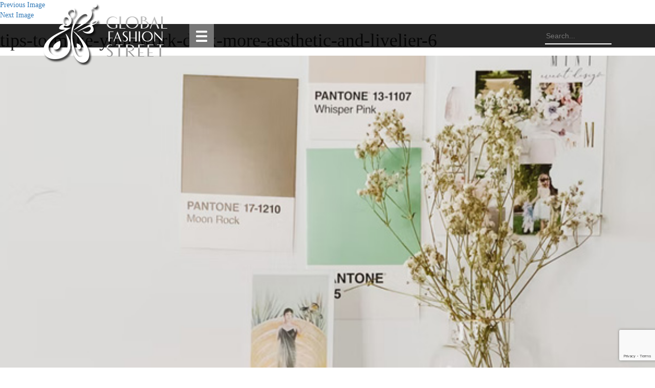

--- FILE ---
content_type: text/html; charset=utf-8
request_url: https://www.google.com/recaptcha/api2/anchor?ar=1&k=6LfbFjoeAAAAAMOf-Lv3lBPrx5VbbCW0U5ozeQIk&co=aHR0cHM6Ly9nbG9iYWxmYXNoaW9uc3RyZWV0LmNvbTo0NDM.&hl=en&v=PoyoqOPhxBO7pBk68S4YbpHZ&size=invisible&anchor-ms=20000&execute-ms=30000&cb=rwt8zcalyyy1
body_size: 48714
content:
<!DOCTYPE HTML><html dir="ltr" lang="en"><head><meta http-equiv="Content-Type" content="text/html; charset=UTF-8">
<meta http-equiv="X-UA-Compatible" content="IE=edge">
<title>reCAPTCHA</title>
<style type="text/css">
/* cyrillic-ext */
@font-face {
  font-family: 'Roboto';
  font-style: normal;
  font-weight: 400;
  font-stretch: 100%;
  src: url(//fonts.gstatic.com/s/roboto/v48/KFO7CnqEu92Fr1ME7kSn66aGLdTylUAMa3GUBHMdazTgWw.woff2) format('woff2');
  unicode-range: U+0460-052F, U+1C80-1C8A, U+20B4, U+2DE0-2DFF, U+A640-A69F, U+FE2E-FE2F;
}
/* cyrillic */
@font-face {
  font-family: 'Roboto';
  font-style: normal;
  font-weight: 400;
  font-stretch: 100%;
  src: url(//fonts.gstatic.com/s/roboto/v48/KFO7CnqEu92Fr1ME7kSn66aGLdTylUAMa3iUBHMdazTgWw.woff2) format('woff2');
  unicode-range: U+0301, U+0400-045F, U+0490-0491, U+04B0-04B1, U+2116;
}
/* greek-ext */
@font-face {
  font-family: 'Roboto';
  font-style: normal;
  font-weight: 400;
  font-stretch: 100%;
  src: url(//fonts.gstatic.com/s/roboto/v48/KFO7CnqEu92Fr1ME7kSn66aGLdTylUAMa3CUBHMdazTgWw.woff2) format('woff2');
  unicode-range: U+1F00-1FFF;
}
/* greek */
@font-face {
  font-family: 'Roboto';
  font-style: normal;
  font-weight: 400;
  font-stretch: 100%;
  src: url(//fonts.gstatic.com/s/roboto/v48/KFO7CnqEu92Fr1ME7kSn66aGLdTylUAMa3-UBHMdazTgWw.woff2) format('woff2');
  unicode-range: U+0370-0377, U+037A-037F, U+0384-038A, U+038C, U+038E-03A1, U+03A3-03FF;
}
/* math */
@font-face {
  font-family: 'Roboto';
  font-style: normal;
  font-weight: 400;
  font-stretch: 100%;
  src: url(//fonts.gstatic.com/s/roboto/v48/KFO7CnqEu92Fr1ME7kSn66aGLdTylUAMawCUBHMdazTgWw.woff2) format('woff2');
  unicode-range: U+0302-0303, U+0305, U+0307-0308, U+0310, U+0312, U+0315, U+031A, U+0326-0327, U+032C, U+032F-0330, U+0332-0333, U+0338, U+033A, U+0346, U+034D, U+0391-03A1, U+03A3-03A9, U+03B1-03C9, U+03D1, U+03D5-03D6, U+03F0-03F1, U+03F4-03F5, U+2016-2017, U+2034-2038, U+203C, U+2040, U+2043, U+2047, U+2050, U+2057, U+205F, U+2070-2071, U+2074-208E, U+2090-209C, U+20D0-20DC, U+20E1, U+20E5-20EF, U+2100-2112, U+2114-2115, U+2117-2121, U+2123-214F, U+2190, U+2192, U+2194-21AE, U+21B0-21E5, U+21F1-21F2, U+21F4-2211, U+2213-2214, U+2216-22FF, U+2308-230B, U+2310, U+2319, U+231C-2321, U+2336-237A, U+237C, U+2395, U+239B-23B7, U+23D0, U+23DC-23E1, U+2474-2475, U+25AF, U+25B3, U+25B7, U+25BD, U+25C1, U+25CA, U+25CC, U+25FB, U+266D-266F, U+27C0-27FF, U+2900-2AFF, U+2B0E-2B11, U+2B30-2B4C, U+2BFE, U+3030, U+FF5B, U+FF5D, U+1D400-1D7FF, U+1EE00-1EEFF;
}
/* symbols */
@font-face {
  font-family: 'Roboto';
  font-style: normal;
  font-weight: 400;
  font-stretch: 100%;
  src: url(//fonts.gstatic.com/s/roboto/v48/KFO7CnqEu92Fr1ME7kSn66aGLdTylUAMaxKUBHMdazTgWw.woff2) format('woff2');
  unicode-range: U+0001-000C, U+000E-001F, U+007F-009F, U+20DD-20E0, U+20E2-20E4, U+2150-218F, U+2190, U+2192, U+2194-2199, U+21AF, U+21E6-21F0, U+21F3, U+2218-2219, U+2299, U+22C4-22C6, U+2300-243F, U+2440-244A, U+2460-24FF, U+25A0-27BF, U+2800-28FF, U+2921-2922, U+2981, U+29BF, U+29EB, U+2B00-2BFF, U+4DC0-4DFF, U+FFF9-FFFB, U+10140-1018E, U+10190-1019C, U+101A0, U+101D0-101FD, U+102E0-102FB, U+10E60-10E7E, U+1D2C0-1D2D3, U+1D2E0-1D37F, U+1F000-1F0FF, U+1F100-1F1AD, U+1F1E6-1F1FF, U+1F30D-1F30F, U+1F315, U+1F31C, U+1F31E, U+1F320-1F32C, U+1F336, U+1F378, U+1F37D, U+1F382, U+1F393-1F39F, U+1F3A7-1F3A8, U+1F3AC-1F3AF, U+1F3C2, U+1F3C4-1F3C6, U+1F3CA-1F3CE, U+1F3D4-1F3E0, U+1F3ED, U+1F3F1-1F3F3, U+1F3F5-1F3F7, U+1F408, U+1F415, U+1F41F, U+1F426, U+1F43F, U+1F441-1F442, U+1F444, U+1F446-1F449, U+1F44C-1F44E, U+1F453, U+1F46A, U+1F47D, U+1F4A3, U+1F4B0, U+1F4B3, U+1F4B9, U+1F4BB, U+1F4BF, U+1F4C8-1F4CB, U+1F4D6, U+1F4DA, U+1F4DF, U+1F4E3-1F4E6, U+1F4EA-1F4ED, U+1F4F7, U+1F4F9-1F4FB, U+1F4FD-1F4FE, U+1F503, U+1F507-1F50B, U+1F50D, U+1F512-1F513, U+1F53E-1F54A, U+1F54F-1F5FA, U+1F610, U+1F650-1F67F, U+1F687, U+1F68D, U+1F691, U+1F694, U+1F698, U+1F6AD, U+1F6B2, U+1F6B9-1F6BA, U+1F6BC, U+1F6C6-1F6CF, U+1F6D3-1F6D7, U+1F6E0-1F6EA, U+1F6F0-1F6F3, U+1F6F7-1F6FC, U+1F700-1F7FF, U+1F800-1F80B, U+1F810-1F847, U+1F850-1F859, U+1F860-1F887, U+1F890-1F8AD, U+1F8B0-1F8BB, U+1F8C0-1F8C1, U+1F900-1F90B, U+1F93B, U+1F946, U+1F984, U+1F996, U+1F9E9, U+1FA00-1FA6F, U+1FA70-1FA7C, U+1FA80-1FA89, U+1FA8F-1FAC6, U+1FACE-1FADC, U+1FADF-1FAE9, U+1FAF0-1FAF8, U+1FB00-1FBFF;
}
/* vietnamese */
@font-face {
  font-family: 'Roboto';
  font-style: normal;
  font-weight: 400;
  font-stretch: 100%;
  src: url(//fonts.gstatic.com/s/roboto/v48/KFO7CnqEu92Fr1ME7kSn66aGLdTylUAMa3OUBHMdazTgWw.woff2) format('woff2');
  unicode-range: U+0102-0103, U+0110-0111, U+0128-0129, U+0168-0169, U+01A0-01A1, U+01AF-01B0, U+0300-0301, U+0303-0304, U+0308-0309, U+0323, U+0329, U+1EA0-1EF9, U+20AB;
}
/* latin-ext */
@font-face {
  font-family: 'Roboto';
  font-style: normal;
  font-weight: 400;
  font-stretch: 100%;
  src: url(//fonts.gstatic.com/s/roboto/v48/KFO7CnqEu92Fr1ME7kSn66aGLdTylUAMa3KUBHMdazTgWw.woff2) format('woff2');
  unicode-range: U+0100-02BA, U+02BD-02C5, U+02C7-02CC, U+02CE-02D7, U+02DD-02FF, U+0304, U+0308, U+0329, U+1D00-1DBF, U+1E00-1E9F, U+1EF2-1EFF, U+2020, U+20A0-20AB, U+20AD-20C0, U+2113, U+2C60-2C7F, U+A720-A7FF;
}
/* latin */
@font-face {
  font-family: 'Roboto';
  font-style: normal;
  font-weight: 400;
  font-stretch: 100%;
  src: url(//fonts.gstatic.com/s/roboto/v48/KFO7CnqEu92Fr1ME7kSn66aGLdTylUAMa3yUBHMdazQ.woff2) format('woff2');
  unicode-range: U+0000-00FF, U+0131, U+0152-0153, U+02BB-02BC, U+02C6, U+02DA, U+02DC, U+0304, U+0308, U+0329, U+2000-206F, U+20AC, U+2122, U+2191, U+2193, U+2212, U+2215, U+FEFF, U+FFFD;
}
/* cyrillic-ext */
@font-face {
  font-family: 'Roboto';
  font-style: normal;
  font-weight: 500;
  font-stretch: 100%;
  src: url(//fonts.gstatic.com/s/roboto/v48/KFO7CnqEu92Fr1ME7kSn66aGLdTylUAMa3GUBHMdazTgWw.woff2) format('woff2');
  unicode-range: U+0460-052F, U+1C80-1C8A, U+20B4, U+2DE0-2DFF, U+A640-A69F, U+FE2E-FE2F;
}
/* cyrillic */
@font-face {
  font-family: 'Roboto';
  font-style: normal;
  font-weight: 500;
  font-stretch: 100%;
  src: url(//fonts.gstatic.com/s/roboto/v48/KFO7CnqEu92Fr1ME7kSn66aGLdTylUAMa3iUBHMdazTgWw.woff2) format('woff2');
  unicode-range: U+0301, U+0400-045F, U+0490-0491, U+04B0-04B1, U+2116;
}
/* greek-ext */
@font-face {
  font-family: 'Roboto';
  font-style: normal;
  font-weight: 500;
  font-stretch: 100%;
  src: url(//fonts.gstatic.com/s/roboto/v48/KFO7CnqEu92Fr1ME7kSn66aGLdTylUAMa3CUBHMdazTgWw.woff2) format('woff2');
  unicode-range: U+1F00-1FFF;
}
/* greek */
@font-face {
  font-family: 'Roboto';
  font-style: normal;
  font-weight: 500;
  font-stretch: 100%;
  src: url(//fonts.gstatic.com/s/roboto/v48/KFO7CnqEu92Fr1ME7kSn66aGLdTylUAMa3-UBHMdazTgWw.woff2) format('woff2');
  unicode-range: U+0370-0377, U+037A-037F, U+0384-038A, U+038C, U+038E-03A1, U+03A3-03FF;
}
/* math */
@font-face {
  font-family: 'Roboto';
  font-style: normal;
  font-weight: 500;
  font-stretch: 100%;
  src: url(//fonts.gstatic.com/s/roboto/v48/KFO7CnqEu92Fr1ME7kSn66aGLdTylUAMawCUBHMdazTgWw.woff2) format('woff2');
  unicode-range: U+0302-0303, U+0305, U+0307-0308, U+0310, U+0312, U+0315, U+031A, U+0326-0327, U+032C, U+032F-0330, U+0332-0333, U+0338, U+033A, U+0346, U+034D, U+0391-03A1, U+03A3-03A9, U+03B1-03C9, U+03D1, U+03D5-03D6, U+03F0-03F1, U+03F4-03F5, U+2016-2017, U+2034-2038, U+203C, U+2040, U+2043, U+2047, U+2050, U+2057, U+205F, U+2070-2071, U+2074-208E, U+2090-209C, U+20D0-20DC, U+20E1, U+20E5-20EF, U+2100-2112, U+2114-2115, U+2117-2121, U+2123-214F, U+2190, U+2192, U+2194-21AE, U+21B0-21E5, U+21F1-21F2, U+21F4-2211, U+2213-2214, U+2216-22FF, U+2308-230B, U+2310, U+2319, U+231C-2321, U+2336-237A, U+237C, U+2395, U+239B-23B7, U+23D0, U+23DC-23E1, U+2474-2475, U+25AF, U+25B3, U+25B7, U+25BD, U+25C1, U+25CA, U+25CC, U+25FB, U+266D-266F, U+27C0-27FF, U+2900-2AFF, U+2B0E-2B11, U+2B30-2B4C, U+2BFE, U+3030, U+FF5B, U+FF5D, U+1D400-1D7FF, U+1EE00-1EEFF;
}
/* symbols */
@font-face {
  font-family: 'Roboto';
  font-style: normal;
  font-weight: 500;
  font-stretch: 100%;
  src: url(//fonts.gstatic.com/s/roboto/v48/KFO7CnqEu92Fr1ME7kSn66aGLdTylUAMaxKUBHMdazTgWw.woff2) format('woff2');
  unicode-range: U+0001-000C, U+000E-001F, U+007F-009F, U+20DD-20E0, U+20E2-20E4, U+2150-218F, U+2190, U+2192, U+2194-2199, U+21AF, U+21E6-21F0, U+21F3, U+2218-2219, U+2299, U+22C4-22C6, U+2300-243F, U+2440-244A, U+2460-24FF, U+25A0-27BF, U+2800-28FF, U+2921-2922, U+2981, U+29BF, U+29EB, U+2B00-2BFF, U+4DC0-4DFF, U+FFF9-FFFB, U+10140-1018E, U+10190-1019C, U+101A0, U+101D0-101FD, U+102E0-102FB, U+10E60-10E7E, U+1D2C0-1D2D3, U+1D2E0-1D37F, U+1F000-1F0FF, U+1F100-1F1AD, U+1F1E6-1F1FF, U+1F30D-1F30F, U+1F315, U+1F31C, U+1F31E, U+1F320-1F32C, U+1F336, U+1F378, U+1F37D, U+1F382, U+1F393-1F39F, U+1F3A7-1F3A8, U+1F3AC-1F3AF, U+1F3C2, U+1F3C4-1F3C6, U+1F3CA-1F3CE, U+1F3D4-1F3E0, U+1F3ED, U+1F3F1-1F3F3, U+1F3F5-1F3F7, U+1F408, U+1F415, U+1F41F, U+1F426, U+1F43F, U+1F441-1F442, U+1F444, U+1F446-1F449, U+1F44C-1F44E, U+1F453, U+1F46A, U+1F47D, U+1F4A3, U+1F4B0, U+1F4B3, U+1F4B9, U+1F4BB, U+1F4BF, U+1F4C8-1F4CB, U+1F4D6, U+1F4DA, U+1F4DF, U+1F4E3-1F4E6, U+1F4EA-1F4ED, U+1F4F7, U+1F4F9-1F4FB, U+1F4FD-1F4FE, U+1F503, U+1F507-1F50B, U+1F50D, U+1F512-1F513, U+1F53E-1F54A, U+1F54F-1F5FA, U+1F610, U+1F650-1F67F, U+1F687, U+1F68D, U+1F691, U+1F694, U+1F698, U+1F6AD, U+1F6B2, U+1F6B9-1F6BA, U+1F6BC, U+1F6C6-1F6CF, U+1F6D3-1F6D7, U+1F6E0-1F6EA, U+1F6F0-1F6F3, U+1F6F7-1F6FC, U+1F700-1F7FF, U+1F800-1F80B, U+1F810-1F847, U+1F850-1F859, U+1F860-1F887, U+1F890-1F8AD, U+1F8B0-1F8BB, U+1F8C0-1F8C1, U+1F900-1F90B, U+1F93B, U+1F946, U+1F984, U+1F996, U+1F9E9, U+1FA00-1FA6F, U+1FA70-1FA7C, U+1FA80-1FA89, U+1FA8F-1FAC6, U+1FACE-1FADC, U+1FADF-1FAE9, U+1FAF0-1FAF8, U+1FB00-1FBFF;
}
/* vietnamese */
@font-face {
  font-family: 'Roboto';
  font-style: normal;
  font-weight: 500;
  font-stretch: 100%;
  src: url(//fonts.gstatic.com/s/roboto/v48/KFO7CnqEu92Fr1ME7kSn66aGLdTylUAMa3OUBHMdazTgWw.woff2) format('woff2');
  unicode-range: U+0102-0103, U+0110-0111, U+0128-0129, U+0168-0169, U+01A0-01A1, U+01AF-01B0, U+0300-0301, U+0303-0304, U+0308-0309, U+0323, U+0329, U+1EA0-1EF9, U+20AB;
}
/* latin-ext */
@font-face {
  font-family: 'Roboto';
  font-style: normal;
  font-weight: 500;
  font-stretch: 100%;
  src: url(//fonts.gstatic.com/s/roboto/v48/KFO7CnqEu92Fr1ME7kSn66aGLdTylUAMa3KUBHMdazTgWw.woff2) format('woff2');
  unicode-range: U+0100-02BA, U+02BD-02C5, U+02C7-02CC, U+02CE-02D7, U+02DD-02FF, U+0304, U+0308, U+0329, U+1D00-1DBF, U+1E00-1E9F, U+1EF2-1EFF, U+2020, U+20A0-20AB, U+20AD-20C0, U+2113, U+2C60-2C7F, U+A720-A7FF;
}
/* latin */
@font-face {
  font-family: 'Roboto';
  font-style: normal;
  font-weight: 500;
  font-stretch: 100%;
  src: url(//fonts.gstatic.com/s/roboto/v48/KFO7CnqEu92Fr1ME7kSn66aGLdTylUAMa3yUBHMdazQ.woff2) format('woff2');
  unicode-range: U+0000-00FF, U+0131, U+0152-0153, U+02BB-02BC, U+02C6, U+02DA, U+02DC, U+0304, U+0308, U+0329, U+2000-206F, U+20AC, U+2122, U+2191, U+2193, U+2212, U+2215, U+FEFF, U+FFFD;
}
/* cyrillic-ext */
@font-face {
  font-family: 'Roboto';
  font-style: normal;
  font-weight: 900;
  font-stretch: 100%;
  src: url(//fonts.gstatic.com/s/roboto/v48/KFO7CnqEu92Fr1ME7kSn66aGLdTylUAMa3GUBHMdazTgWw.woff2) format('woff2');
  unicode-range: U+0460-052F, U+1C80-1C8A, U+20B4, U+2DE0-2DFF, U+A640-A69F, U+FE2E-FE2F;
}
/* cyrillic */
@font-face {
  font-family: 'Roboto';
  font-style: normal;
  font-weight: 900;
  font-stretch: 100%;
  src: url(//fonts.gstatic.com/s/roboto/v48/KFO7CnqEu92Fr1ME7kSn66aGLdTylUAMa3iUBHMdazTgWw.woff2) format('woff2');
  unicode-range: U+0301, U+0400-045F, U+0490-0491, U+04B0-04B1, U+2116;
}
/* greek-ext */
@font-face {
  font-family: 'Roboto';
  font-style: normal;
  font-weight: 900;
  font-stretch: 100%;
  src: url(//fonts.gstatic.com/s/roboto/v48/KFO7CnqEu92Fr1ME7kSn66aGLdTylUAMa3CUBHMdazTgWw.woff2) format('woff2');
  unicode-range: U+1F00-1FFF;
}
/* greek */
@font-face {
  font-family: 'Roboto';
  font-style: normal;
  font-weight: 900;
  font-stretch: 100%;
  src: url(//fonts.gstatic.com/s/roboto/v48/KFO7CnqEu92Fr1ME7kSn66aGLdTylUAMa3-UBHMdazTgWw.woff2) format('woff2');
  unicode-range: U+0370-0377, U+037A-037F, U+0384-038A, U+038C, U+038E-03A1, U+03A3-03FF;
}
/* math */
@font-face {
  font-family: 'Roboto';
  font-style: normal;
  font-weight: 900;
  font-stretch: 100%;
  src: url(//fonts.gstatic.com/s/roboto/v48/KFO7CnqEu92Fr1ME7kSn66aGLdTylUAMawCUBHMdazTgWw.woff2) format('woff2');
  unicode-range: U+0302-0303, U+0305, U+0307-0308, U+0310, U+0312, U+0315, U+031A, U+0326-0327, U+032C, U+032F-0330, U+0332-0333, U+0338, U+033A, U+0346, U+034D, U+0391-03A1, U+03A3-03A9, U+03B1-03C9, U+03D1, U+03D5-03D6, U+03F0-03F1, U+03F4-03F5, U+2016-2017, U+2034-2038, U+203C, U+2040, U+2043, U+2047, U+2050, U+2057, U+205F, U+2070-2071, U+2074-208E, U+2090-209C, U+20D0-20DC, U+20E1, U+20E5-20EF, U+2100-2112, U+2114-2115, U+2117-2121, U+2123-214F, U+2190, U+2192, U+2194-21AE, U+21B0-21E5, U+21F1-21F2, U+21F4-2211, U+2213-2214, U+2216-22FF, U+2308-230B, U+2310, U+2319, U+231C-2321, U+2336-237A, U+237C, U+2395, U+239B-23B7, U+23D0, U+23DC-23E1, U+2474-2475, U+25AF, U+25B3, U+25B7, U+25BD, U+25C1, U+25CA, U+25CC, U+25FB, U+266D-266F, U+27C0-27FF, U+2900-2AFF, U+2B0E-2B11, U+2B30-2B4C, U+2BFE, U+3030, U+FF5B, U+FF5D, U+1D400-1D7FF, U+1EE00-1EEFF;
}
/* symbols */
@font-face {
  font-family: 'Roboto';
  font-style: normal;
  font-weight: 900;
  font-stretch: 100%;
  src: url(//fonts.gstatic.com/s/roboto/v48/KFO7CnqEu92Fr1ME7kSn66aGLdTylUAMaxKUBHMdazTgWw.woff2) format('woff2');
  unicode-range: U+0001-000C, U+000E-001F, U+007F-009F, U+20DD-20E0, U+20E2-20E4, U+2150-218F, U+2190, U+2192, U+2194-2199, U+21AF, U+21E6-21F0, U+21F3, U+2218-2219, U+2299, U+22C4-22C6, U+2300-243F, U+2440-244A, U+2460-24FF, U+25A0-27BF, U+2800-28FF, U+2921-2922, U+2981, U+29BF, U+29EB, U+2B00-2BFF, U+4DC0-4DFF, U+FFF9-FFFB, U+10140-1018E, U+10190-1019C, U+101A0, U+101D0-101FD, U+102E0-102FB, U+10E60-10E7E, U+1D2C0-1D2D3, U+1D2E0-1D37F, U+1F000-1F0FF, U+1F100-1F1AD, U+1F1E6-1F1FF, U+1F30D-1F30F, U+1F315, U+1F31C, U+1F31E, U+1F320-1F32C, U+1F336, U+1F378, U+1F37D, U+1F382, U+1F393-1F39F, U+1F3A7-1F3A8, U+1F3AC-1F3AF, U+1F3C2, U+1F3C4-1F3C6, U+1F3CA-1F3CE, U+1F3D4-1F3E0, U+1F3ED, U+1F3F1-1F3F3, U+1F3F5-1F3F7, U+1F408, U+1F415, U+1F41F, U+1F426, U+1F43F, U+1F441-1F442, U+1F444, U+1F446-1F449, U+1F44C-1F44E, U+1F453, U+1F46A, U+1F47D, U+1F4A3, U+1F4B0, U+1F4B3, U+1F4B9, U+1F4BB, U+1F4BF, U+1F4C8-1F4CB, U+1F4D6, U+1F4DA, U+1F4DF, U+1F4E3-1F4E6, U+1F4EA-1F4ED, U+1F4F7, U+1F4F9-1F4FB, U+1F4FD-1F4FE, U+1F503, U+1F507-1F50B, U+1F50D, U+1F512-1F513, U+1F53E-1F54A, U+1F54F-1F5FA, U+1F610, U+1F650-1F67F, U+1F687, U+1F68D, U+1F691, U+1F694, U+1F698, U+1F6AD, U+1F6B2, U+1F6B9-1F6BA, U+1F6BC, U+1F6C6-1F6CF, U+1F6D3-1F6D7, U+1F6E0-1F6EA, U+1F6F0-1F6F3, U+1F6F7-1F6FC, U+1F700-1F7FF, U+1F800-1F80B, U+1F810-1F847, U+1F850-1F859, U+1F860-1F887, U+1F890-1F8AD, U+1F8B0-1F8BB, U+1F8C0-1F8C1, U+1F900-1F90B, U+1F93B, U+1F946, U+1F984, U+1F996, U+1F9E9, U+1FA00-1FA6F, U+1FA70-1FA7C, U+1FA80-1FA89, U+1FA8F-1FAC6, U+1FACE-1FADC, U+1FADF-1FAE9, U+1FAF0-1FAF8, U+1FB00-1FBFF;
}
/* vietnamese */
@font-face {
  font-family: 'Roboto';
  font-style: normal;
  font-weight: 900;
  font-stretch: 100%;
  src: url(//fonts.gstatic.com/s/roboto/v48/KFO7CnqEu92Fr1ME7kSn66aGLdTylUAMa3OUBHMdazTgWw.woff2) format('woff2');
  unicode-range: U+0102-0103, U+0110-0111, U+0128-0129, U+0168-0169, U+01A0-01A1, U+01AF-01B0, U+0300-0301, U+0303-0304, U+0308-0309, U+0323, U+0329, U+1EA0-1EF9, U+20AB;
}
/* latin-ext */
@font-face {
  font-family: 'Roboto';
  font-style: normal;
  font-weight: 900;
  font-stretch: 100%;
  src: url(//fonts.gstatic.com/s/roboto/v48/KFO7CnqEu92Fr1ME7kSn66aGLdTylUAMa3KUBHMdazTgWw.woff2) format('woff2');
  unicode-range: U+0100-02BA, U+02BD-02C5, U+02C7-02CC, U+02CE-02D7, U+02DD-02FF, U+0304, U+0308, U+0329, U+1D00-1DBF, U+1E00-1E9F, U+1EF2-1EFF, U+2020, U+20A0-20AB, U+20AD-20C0, U+2113, U+2C60-2C7F, U+A720-A7FF;
}
/* latin */
@font-face {
  font-family: 'Roboto';
  font-style: normal;
  font-weight: 900;
  font-stretch: 100%;
  src: url(//fonts.gstatic.com/s/roboto/v48/KFO7CnqEu92Fr1ME7kSn66aGLdTylUAMa3yUBHMdazQ.woff2) format('woff2');
  unicode-range: U+0000-00FF, U+0131, U+0152-0153, U+02BB-02BC, U+02C6, U+02DA, U+02DC, U+0304, U+0308, U+0329, U+2000-206F, U+20AC, U+2122, U+2191, U+2193, U+2212, U+2215, U+FEFF, U+FFFD;
}

</style>
<link rel="stylesheet" type="text/css" href="https://www.gstatic.com/recaptcha/releases/PoyoqOPhxBO7pBk68S4YbpHZ/styles__ltr.css">
<script nonce="TlGueoE9a4ANs8z0wtZKrA" type="text/javascript">window['__recaptcha_api'] = 'https://www.google.com/recaptcha/api2/';</script>
<script type="text/javascript" src="https://www.gstatic.com/recaptcha/releases/PoyoqOPhxBO7pBk68S4YbpHZ/recaptcha__en.js" nonce="TlGueoE9a4ANs8z0wtZKrA">
      
    </script></head>
<body><div id="rc-anchor-alert" class="rc-anchor-alert"></div>
<input type="hidden" id="recaptcha-token" value="[base64]">
<script type="text/javascript" nonce="TlGueoE9a4ANs8z0wtZKrA">
      recaptcha.anchor.Main.init("[\x22ainput\x22,[\x22bgdata\x22,\x22\x22,\[base64]/[base64]/[base64]/[base64]/[base64]/UltsKytdPUU6KEU8MjA0OD9SW2wrK109RT4+NnwxOTI6KChFJjY0NTEyKT09NTUyOTYmJk0rMTxjLmxlbmd0aCYmKGMuY2hhckNvZGVBdChNKzEpJjY0NTEyKT09NTYzMjA/[base64]/[base64]/[base64]/[base64]/[base64]/[base64]/[base64]\x22,\[base64]\\u003d\x22,\x22wpLCiMKFw7zDhcOIwqvDt8OCw6XCo1BwR8KMwpwXUTwFw67Dnh7DrcO5w63DosOrR8OgwrzCvMKOwrvCjQ5uwoM3f8OtwqlmwqJ+w7LDrMOxN1vCkVrCkCpIwpQqO8ORwpvDr8KUY8Orw6zCkMKAw75AKjXDgMKYwpXCqMOdUUvDuFNWwpjDviMvw5XCln/CnnNHcH1HQMOeNGN6VGvDs37Cv8OBwpTClcOWNHXCi0HCgQMiXxbCnMOMw7l/w7tBwr5Mwq5qYD3CoGbDnsOgScONKcK5QSApwqjCoGkHw7zCgGrCrsO6dcO4bSHCpMOBwr7Ds8KMw4oBw6rCnMOSwrHCuVh/wrh5N2rDg8K3w5rCr8KQViMYNxAcwqkpasKdwpNMG8OpwqrDocOHwobDmMKjw6JJw67DtsONw7Rxwrtjwo7CkwAubcK/bUNQwrjDrsOuwppHw4pjw6rDvTAwecK9GMO8GVwuAFtqKkIVQwXCiwnDowTCmcKwwqchwqfDvMOhUFYdbStmwodtLMOrwq3DtMO0wodnY8KEw48EZsOEwrgqasOzBEDCmsKlTy7CqsO7Dns6GcO9w7p0eiJDMXLCs8O6XkAGFiLCkWs2w4PCpShFwrPCiz/DgThQw43CtsOldijCicO0ZsKnw4RsacOAwpNmw4Zxwo3CmMOXwoc4eATDu8O6FHsTwpnCrgdUK8OTHiLDkVEzW1zDpMKNUHDCt8OPw417wrHCrsK8OsO9dhDDpMOQLHhZJlMTdcOUMl8Zw4xwIcOsw6DCh2hYMWLCiD3CvhoqVcK0wqlZa1QZVh/[base64]/[base64]/[base64]/ClMKEwq09GcKxwrpBwqzDhcOBCsKVHsOBw5dJNiHCk8OAw6dQcj7DqVPCgx8bw7/[base64]/w7Eaw5/CjMOAwrwPGcK6wpwlw7LCjUcjSBpcw7PDnXtjw5LCk8K9asOrwrZELMO2dsOlw5Ytw6PDtsOFwpbDr0PDjTvDlnfCgR/[base64]/JMO/wo7Dr8OVw4ZvLUg9wqhDV8KZAxHDgsK3wrAHw7vDusOULcKjPMOvTcOSKMKIw5DDlsOTwpvDrw/CjcOYScOkwpguLGDDlTjCo8OEw6rCvcK3w5TCo3bCucObwoURYMKWTcK/SXA5w6N8w7E/WlQYJMO2exbDlz3CiMO3YDHCoxrDvV8pIsObwpTCg8O0w65Dw44Aw7xIc8OWFMKGQ8Kowqc6WsK2wrwpHSzCt8KeN8K3woXCk8OmMsKkHw/[base64]/CgMKtaCnDvsOtXcOew6LDsMKAJsOUd8KGwofDn2saw40bw6jDv2FFScKUSDFPw5fCtC3DuMOPUMO9eMOLw63Ct8O+TMKSwoXDjMOfwo9VWE4Iwo3CjMKyw6tSaMO1dsK9w4hWecK3wp90w4/CkcOVV8Ovw5nDhcK7UV7DhwrDu8KOw5XCvMKXdhFQaMOPVMOHw7MnwoYcVVgcJC5vwr/Cq3fDpsO6JC3ClF3ChkhvQWvDnHMdQcKnP8O5NEfDql3DosKFw7hLw6YMWUbCksKZwpEuHXrCo1LCqHR4GsOyw5jDmkocw5LCr8O1EmAZw4XCmsO7ak/CjGsJwoVwfsKVNsK/w5/DlnvDn8KmwqbCqcKdwqNobMOgwrbCsQsUw4/DjcO/[base64]/wpvCjcOhTcKnw4gBdVNow5sOwqtQO19lw6M+McK0wokCMjHDji1XEnDCocK9w6jDj8K1wpx8MkPCjwTCtjnDqsOCITDClS3CuMKiw7B9wqnDjcKMW8KawqU0Egt9w5fDjsK9e1xFPMOeY8OVGlbCr8O2wrRIMcKhOB4Ow77CoMOJQ8O7w6HCl1/[base64]/Dl8O7wq/[base64]/DhRDCunbDssKUekERw73DkcOmw4fDn8KGwpnCocOkGBzCjsKmw7PDnnYDwpfCsV/DqMKxYMKRw6XDkcKaeR7CrFjCu8KlU8KuwpjCrTlLw7DDoMOQw5tZOcKREV/[base64]/RxkGDSTDv8OCwp5Pw6nDj8O/w4DCqMOrwpvCiAbCt2oXCVpxw5DCpsKiAyPDt8K3wpB/[base64]/ZcK6TRodR8K/wrLCryTDusKRDsOQwrTCr8KBwoR6R3XCkhvDuS8cw657wozDpcKIw5jCk8KGw7jDpjpwYsOwW0szSVzDgicVw4TDpgjCqBPChcKjwrM3wphbOcODWsKZYMKMw5w6ZyrDgcO3w6lVH8KjUUHCusOrwr/DmMKyCgjCgjEoVsKJw5/Ch1PCmXrCqTvCjMKnaMOTw69le8OtKSNHNsOjw7jCqsObwqJXfUfDtsOUw6LCo1jDhzfDnnkZZMOmYcOCw5PCsMOAwqTCqzXDpsK3bcKcIn3DgcKhwo1XYWLDsx/[base64]/asKdw6BVwoV2wqw2w4cCw4drw5wbw6rClMO6MjZUwrUyYwrDlsKxBMKqw5nCqMK6PMOmGzjDojzCoMKhYSrCqMKhwp/[base64]/DhMK6wpYrw5XCksOSNgbCmyfCpzzCrxB8w7XDnRMTRm5UHMOhSMOqw5DCp8K8QcKdwrtFd8OWwpXDpcOVw6zDssKgworCqCDCgg/ChWRvInfDujXCnD3CpcO6LcK2QEwhIEjClMOKbU7DqMOiwqHDo8O7Ax82wrfDkVPDpsKdw6hqw6AYVcKiJsKgM8KHETnCgUjDp8OFYBxYw6l0wr1MwrDDjG4SWGcxB8O1w41PSh/ChMOaeMOiAsKNw7JZw67Dvg/Cl0bDjwfDtMKRZ8KoHHFDOmhfZ8K9LMO7A8OTBGtbw6HCh3/[base64]/[base64]/CvQ/[base64]/DmkwGwrEZwqV/[base64]/[base64]/wp5Zwq/DpCXDosKGISrDnyXCpMOYw5l8OBzDt1dHwoIhw4spcGjDosOmw5VlJyvChsKfaXXDuR0zw6PChjzCjmbDnDkew7/DpxvDqjZ9LkI3woHCrCvDhcKxMw41cMODMgXCgsOpw63DgA7Cr8KQV0JXw6dowphSUi/CohbDkMOJw4sEw6bCkDPDuwt9wqHDsylYGEhkwpl/wrbDj8K2w4sSw6EfUcOCWFcgDzRTaXHDr8KPw7kgwowhw5bDqcOpMcOcYsKQHTrDu2/DrsOVag0iCl9Rw793FEzDjsKQf8Kewq/DukjCvcOYwrvDtcKPw4/Dlw7CiMO3dUrCnMOewr3DjMKbwqnDv8KqYlHCs1fCkMKXw5LCr8OXUsKJw7vDiF4IDEYFYMOEWmFdEcO+PsO3KhwowqzCi8KsMcK/cURjwoXDvBRTwoU6JcOvwqHCvXlyw7skDMOyw4vCicO7wo/[base64]/TiZCD07Cg8Knw6RnTCQwGcOOwpjDjhHDqMOyKE3DvBt6PDx3wozDsQkqwqUWfUXCjMKnwp7Cij7Cix/DkQUQw6jDhMK7w7cgw5ZGclDCucO6w5bCjMONbcO8WMKFwodPw4svRQTDlMKcw43CiCkPJXfCq8ODYsKrw6UIwoDCpk5lDcOXPMKST03CgBEnE2DDgUDDocO9w4UxQcKbYcKJw6pMIsKEBsODw6/[base64]/CkcKzYcKbwp3CpQLDuQXCmHcmwrbCssKTRsKHJ8KoMXsGwpULwqILXB/DuEpuwoLDmnTCkmJ7w4XDiwTDlgVRw4bCuyYiwrYSwq3DgD7DohIJw7bCoGFVPHh/b3/[base64]/DhMKiwpnDiDPDoGbCqsOdwo9KOA7Cn3EQwppDw5dYw55EAsO/JC93w7nCrcKgw6PDriLCqSLCmEnDlmbCgRAiUsKXBgRXDcKqw73Dlz0EwrDDuC7DrMOUGMKVFwbCi8KMw7zDpAfCkid9w5nDig9SS3NMw7xPDsO2RcKJw6jCpT3CpmLCs8OOTcOjFSxoYiQMw6/Dj8KTw4HCmWNlGBHDlT57PMOpdEJsWSHCkFnDiwskwpMUwoEHXcK1wolLw4ozwrN/bsOiXHc5XC/[base64]/[base64]/UsK1JMKIwpPDp2tcM3B7QsK4XcKIG8OxwprCgcOQw60xw6Ntw53CkAkewqbCt0bDiFjCkUDCuW8iw7zDgcKKPMKZwoZnNxcjwpDDksO7NQ/CoG5Kw5E5w6l6EsK+V1NqY8OtLEfDqjxkw7QjwpHDvcORVcK6IMO2wot6w6rCosKZfsKyTsKMUMKjKGIcwpvDpcKsBR7Du2/[base64]/w5AST8OqwpM6M8KZT8Kvb8ORwqvCqCpCw7ZFO0IrDlY2TyjCgsKSLgjCssO3asO2wqLCihLDi8OoQRAkIsO5QSJKXsOILi7DnwAfOMKew5LCtcK9KVXDpDnDrcOlwp3Dh8KPQ8Kpw67CjgPCp8K5w4E7wppuMS/Dmy05wodkwoliDUY0wpzCqcKsU8OqSFXDvGkGwpzCqcOjw7zDoU9ow7PDiMOHfsKUcwh7QAHDvVcHesKwwo/DlGIQa2lQWz/[base64]/Ch27Ct1DDq8KwGcKPNsKpQMKOQEDCkn9YwrbCn2smI1AcLArDtUjCgCTChcKBYXtqwoFSwrprw5nDosO+ZUESw4HCpsK4wrrDr8OLwrLDkcOZZFDChx8sI8K/[base64]/Cr8OnNsK3YMOcwpkrw5HDkFwLwoTDqiRbw6/DhCp8VErDtEfCtMOLwozDg8OpwotENnIMw6/[base64]/TUPDgQrDjn4Hb0vDlg/DjcKXw5nCrsOWw5Awd8K5BcObw4DCjiDCiQ/DmU/DmEfCuUrCl8OywqB6woBSwrdpfCLDkcOywqfDpsO5wrjCkCbCnsKGw6VcYxhuwpY/w6YsSAfDkcOlw7Qrw6JIGT7DkMKIR8KVU1oYwo5UDkzCgcOdwrjDocOeZCvCnx7ClcODQMKbLcKNw5/CjsK3JUIRwqfCosK9JsKlMA3DsmTCvcOZw4A1BWrCnQ/[base64]/[base64]/CjlLCvhc0WwFewqcuw6TDsMO8wrAKesKaKg1cNsOIMMKScsK/wppOwrx7YMKMK21uwrfCl8Oqw5vDnixQfU3CiR9lAsKtd2XCu0TDrHLCiMKZecOuw73CqMO5e8OBWmrCicO0wrpXwqo4TsO/wqPDhDbCt8K6TC0Jwqs6wr3CiT7DoyfCpm4SwrxKCkjCiMOLwoHDh8KSZ8OJwr7DogTDlQ1yZFnCpxUuYGF/wpvCrMOdKsK/w60Rw7fChnHCscOcHHTDq8OJwpPClEEpw5Afwq7CvHHCksO+wq0EwroaCQfCknfClsKZw5tgw5vCnMKnwpbCrMKDTCQHwoHDoD4/Iy3Cg8KWHcOkGsKNwqRYasKRCMK1w7AhGVFTHiw6wqLDoWTDv1w/EcK7Tk7Dk8KEBkTCt8KeGcKww45nLmrCqC1aXRbDg2hqwqVWwrvDrHNIw6gdOcO1chQuOcOjwpoXwpRwBQoKJMKsw58paMK8f8KpWcOFYgvClMOIw4NDw4LDu8Oxw6/Do8OeaSzDu8KQK8OyDMKnHDnDuBnDs8OEw7PCr8O2w5lAwrvDpsO6w6/CtsK8RFZGSsOpwpl0wpbCh0Z4JUXDnWYYacOjw4fDssKHw503WsOBJsO3RsKjw4vDui51KcOtw6vDs2jDnMORZRAtwqLDpB8sHsO3JkDCv8Ohwp81wpZQw4XDiAZvwrDDvMOsw4rDhENEwqrDo8KBK11Ewr/CnsKaDsKZwo4KUEBhwoMdwrDDiCofwqjCmzF9TCHDqwHCrAnDuMKVIcOcwpdvdwzDmzvDolzCniXDrAYIwq5jw71DwoDCogjDrBXCj8OMWS3ChE/DncKVD8OfMzsKSHjDq1ltwoPDocKWwrnCssOkw6HCtiLCjn/CkUDDgxvCkcK+UsOBw4l1wqhUKmdpwoTDlUR/w6dxHWZxwpFNBcKaTwzCrVoTwoY2NcOiIcKgwp1Cw4PDi8OpIsOWIMOeHCQZw7DDjcKmdlVaAsKdwokswqnDgxHDslnDkcONwo0MWAoPaVgcwqRhwoEJw4ZIwqVSHSUuJmnCoSs8woRvwqNsw7jCs8O7w7nDvTbCj8K/DjDDqDrDgcOXwqZnwo40a3jChsO/ODJ7QW5LIAfCmGdEw6jDq8OZFcOWecKbRWINw408wqvDq8O+w6oELsOew4kAQcOPwowRw4kGCAkVw6jCuMOywp/[base64]/CrAoaDUpYJGg0AxEcw4vDjytRbMOIwo/Ds8Omw5XDi8OoIcK/w5zDq8K8woPCriZPX8OBRT7DisO5w5AGw4/[base64]/DvsO1aGnDpi0XSDfCq35sWMK5UcKXw5RaTFtow641w4HCm2LCq8K3wrNhZEzDqsK5eFPCqwIgw6tWEzVoEHhMwoLDhsOXw5fCu8KWw7jDr2fChXpoPcO4wrtFR8KfdG/Cu2dpwp/[base64]/CkkgCOcO9UcKycXwBfGQJwqhYwqTCjMKwTT8/HMOEwo7Cm8OhIMO8w4TDoMKVPhnDkEsgwpUoAQAxw7U0wq3CvMKGF8KkDwIDeMOEwpgWfwROeU7CksKaw5MSwpPDhhrDilYQTUgjw5pkwozCscOOwqUQw5bCuTLDtsKjdcK/w7XDj8OpURvDv0fDh8OpwrB1TTYFw6QGwqtww5PCv3LDrSUxH8KDbiRIw7bCmhfDhMK0DsKnL8KqA8K4w43DlMKyw75YTD9pw7TCs8Kyw4vDrcO4w7IERcOKdcOQw79gw53DgH7CucOCw7zCgFrDpkh4MhHCrcKSw5VRw4vDiF/CqsOxVMKTUcKaw5vDrcOFw7xkwprCmh7CpcK1w5jCrF3ChcO6AsO8EcOKTgXCtcKNcsK1ZWp0wr4dwqfDtELCjsOQw64Sw6cRbnNuwrzDicO1w6LDo8OKwp/Di8Kgw5ExwohHEcK9SsOHw5XCnsKgwr/DssKCwowAw6bDjTpbYFApGsOGw7ovwp7ConzCpR/[base64]/DjHp+wppIAC3DoQBMwpHDvyLCkE0iTh9Rw67CkxFiZsOaw60RwrLDgQAFwqfCpxJsZsOnRcKSP8OSUsOYT27DnDRnw7nDhj/DjglxXcKdw7s4wo3Cp8O/[base64]/DpcKYWTF9w6DDjMOdEUrDtcKaNcKLfsOswpRIw5hRYcKxw6XDk8OCWMOyJQ3Cln3CuMOOwpUYw515w5Zxw4rCgF/DqDXCnDjCtzvDtMOQVcOyworCpMO0wqjDu8Ofw6vDiEseKsKiVy3DtwwRw7rCs295w5R4IXzCog3CkFbDucOZd8OsC8OYGsOUeBlBIiM7wrhfI8KHw7nCilgrw4gGw4fCh8KaYMKLwoVOw5/CgU7CvTggVCXCkBvDtm87w6g5w7ASWk3CuMOQw67CiMKswpQHw5zDq8Oww4cbw6tGE8KjGsOwOsO+N8K0wrvCjsOww7nDscKVPHA1BDtewp/CscKZVEfDlhNhLMKnCMOTw7rChcK2MMOtQ8Kfwo7Dt8O8wrvDscOEeCxNw6sVwpRZNcKLWMOAbcKVw54CJMOuXW/Dpk3CgMKUwrELYGPCniPCr8KyY8OZEcOYI8Oiw4NzP8KuRxwRaQvDlk7DssKDwrB+MhzDrmJrWg47Tg0xEMOiwoLCl8OYTcO1bW0rN2XCq8OxZ8OTUsKFw70pAMOuwrVNJMKiwpslMAc/AHUAKVQ6VMKjAlfCsGHClgoXwr1vwrTCosOKPEobw5tCasKRwqXDl8KYw7LCvMOEw7nDisOXXsOywqE+wqzCqUTDtsKsSsOQG8OHDw7Dv2UXw7UOVsOnwqzDum1Wwrw+aMOhCDDDlcOAw6xvwqnCqEAFw5zCunFiw6LDmTItwqkgw758DCnCk8OuCsK/w5YIwo/[base64]/[base64]/DusK4wp7ChQg0w4bCu8OINiXDh3hlZcKkaA/DumoVHkhzc8OnLWs5WFXDpWLDh2zDscKvw5PDt8O+ZsOiEVfDosKxeGZWAMOdw7BQFjzDr0ofF8Kaw4PDlcOHfcOKw5vCnG/[base64]/[base64]/cmbDiVbDozTDhsOlwrLCkjEVe1jDq1Ruw5XDm8KyaXlOPHbDgi0lTMKnwprDmEzCihHCr8O8w63DsTHDiB7CuMOSwq7CosKsFMKnw7hUK3ddVn/CkgPCsnBkwpDDl8OQQ18jNMKCw5bCoWHCjHNOw7bDhzB2XsKwK2/CrxXCgcKCKcOQDyfDo8OCKsKFP8KmwoPCtw5tWgnCqGkfwphTwr/DvcKiRsK1OMKDEcOvwq/DjMO1wrAlw48xw5/CuUvCuRhKY1FZwpkiw4nCtk4lTDltcwdEwoMNW0JDJMO5woXCrgrCsCZWDsOcw7wgw7wvwoDDpsOnwr8WNmbDhsKeJXLClW8jwoNKwq7Cv8KqX8Kaw6t7worCsUpRL8ONw5/CokPDsgbDhMKQw7AXwpJLK1AfwqDDqcK4w5/CtxJyw7TDgMKbwrMYRURpwpXDgBrCoQM3w6TDjF/DiDRHw5LDhAPClmkow4XCuALDosOJc8OqYsK/[base64]/FsO+ZSvDk8KdUcO5wrVPacOww6TCgcKNADHCj8K0wp5fw6TCgMO7TgN0VcK/wpPDosKLwrU7CWpkFWlywpTCuMKzwojDgsKCSMOSK8ObwoDDi8K/D2F8wrFnwqZxUlEIw5bCqCfDgChMdMOmw5NIPGclwrvCvMOBOWHDr2AnfydAeMK8f8OTwrrDiMOywrcBCcOVwrPDocOKwrJsJkQ2ZMKIw4pyacKJBAvCsmzDrFofSsO5w4bDm081Y2sswr7DgmEswrLDg2sRaWclDsO5RG5xw7jCrX3CrsO8YMOiw7/CpntQwoBLY1EPTj7CucOEw6hcwojDo8OpFXJrRMKvZ1nCkUTCtcKlUkRcOELChsO6NRsoTCsjw5Ulw5XDr2LDkMOeDsOeXGvDvsKaaSXDqMObGDgNworCp3LCk8Kew5bCmcKkw5Ezw6jDh8KMfw3DhEjCj0cAwoYtwqjCkTlSw6PCgCXCmDFew4/DiAoyHcO0w6jCtwrDnRRCwpU9w7TDrsKPw5RlHX5/C8KcX8K8DsONw6Bew7vCrMKZw6c2NFkTMcKZJwgpOiMQwrDCjGvCr2ZLMBgew67DnBpJw4HDjCpuw5jCgwLDv8OXfMOjAG1Iw7/CssKhw6PDhsOvw7zCvcO3wpLDu8OcwpHDshfClU8Ow7FEwqzDon/CusKsM18HdTcawqcEHlI7wos4D8OyHk1pVgrCocKaw7jDssKSwq1xw45ewr1/Y0bDgCPCqMKFeRRawqlgd8OHcsKbwow5YcKlwo83w458HF4Ew687w7Ire8OcDXzCsi7CqThFw6fClMOFwp3ChMKvw7LDkgfChmvDmcKNUMKuw7rCh8KQO8KQw7TCsSpFwrIdKcKNwok9wpVGwqLCkcKQOMKCwr1swrElSCzDrsOqw4XDph0HwojCg8K6D8KLwqQWwq/DoV/DuMKCw53Cu8K5Dx7DiSjDjcOhw4EbwrfDsMKHwotTwpsUAX7ComnCuEHCmcO0AsK3wrgPExbDtcO5woIKBRnDl8OXw5XDmhjDgMOww6LDs8KAK155C8KPJ17DqsOfw5Y3bcKFw756w64vw4bCssKeF2XCqsOCEQ48GMOmw4x/PWNVOwDCgnnDsSlWwqJSw6VXDxlCEcOxwot2HyPCpCfDkEcYw6VRWxTCt8OjMU/DpMKeb1TCqcO2wrxkFQJsaAcWOzDCqsORw43CtG7Cs8ORecOhwqMLwpopW8KPwoBlwojCucKHHcK0w7VMwq1ufsKmPMOKw6kqKMKCFMO9wpJ1wp8CfRRNV2InccKFwq3DlCnCqHtgEGTDvsKYwpvDicOqw6/DnsKCMjg0w449JMO7MlvDjMK1w6oRw5vCl8OtU8KSwovDtFAnwpfCkcK1w7lHLjFRwqrDosOhXCBVH0jDnsOGw43DhixcbsKpw6rCusK7wq3ClcKCbB3DpXjCrcOFHsO/[base64]/[base64]/wpUXBml1w4V7wovCkMKufMKCBj9pWGXCgcOGacK/TsKeeywlRlbCtMKBEsO0w7zDj3LDtn1OUUzDnARMbVI4w6PDqRnDskLDqwTCqsK/[base64]/[base64]/ClEXCq8O9w5RnLzzDssKLewRMUsKMw4U2wqQMIVcdwq8fwoAVRzTDnVAXLMKOSMOsbcKUw5wBw4xIw4jCnmJwE3LCrlFMw55zFntgNMKywrXDnHYsOVHCnWHDo8OXB8K3wqPDvcOYZ2MJPT4JehnDjjbCgEvDm1o6w4lGw5Z0w6tdVjUgIMK2Zjt0w7daLy/[base64]/DhcO5K8OIWnZCwrIFw6cXSFc+wrxkw5/Coj5pw6ADZsKRw4DClsOYwoE2X8OLZzViw5wBWMOWw4nDqQLDi2I5AwxGwqAVwozDqcK5w5bDusK0w7zClcKjZsOqwprDnG8EIMK0f8Kjwp5yw7HCv8OTdHnCtsO0EDHDqcOtTsOuVgJlw7/DlzDDtHzDtcKCw5jCiMKQcXpMAMOtw69aRkBUwoHDqyFKcMOJw4rCkMO0J0fDgSFlWzvCtxzDoMKNwojCrgzCqMK9w7bCikPCpRDDlVsDb8OrLGMSA23DoiIeV18fwqnCl8OBD1FETyLCoMOow50oRQI0Vi/CmMO0wq/DiMKBw7vCgAnDkMOPw6rDkXRawpzDucOGwr3Ct8OKclPDnMKGwqJ8w7p5wrzDvsO5w7dZw4JeEitjOsOuPi/DgCjCqMOlSsO6F8KPw43DvMOAM8Ozw49GDsKpN2jCinwFw64McsOecMKSe3FIw64lKMKOLjPDlcKtI0nDh8O+LsKiZWjCjgItGiHDgkfCrncbKMKxSTomw6fDriPCicOJwpYMw6JHwofDqcOuw6Z5M27DnMOtw7fCkFPDlsK8I8Obw7fDimTClG3DucOXw7/DkhBdGcKXBiTCkhrDrcOEw5nCvAkdbETClV/DocOmBsKWw63DvTnCkknClhltw4/Cu8K0X1TCrhUBSTXDrsO2UMKQKHnDlT/DlcOYZMKuA8KEw7fDsUcbw63DqcKqTQg6w5vDtyjDk0NqwoNwwoTDqGlvHQLDvDfCnzI/K3LDkxTDslLCkAfDgRIENxtcM2bDlQdWGUtlw6ZUO8KaanFXHFjCrEM+wp9NWcKjc8OyRytvR8Orwo3DsGNgasKOQcOUbsO/wrYSw4tuw5zCulAVwp9owq3DvT7Ch8OWL1jCgF4Fw7zCocKCw5dBw5Vow697GsKkw4Vdw4/DmmnDrFE8eBh2wq3ClsK/Z8OoQcOXY8O6w4PCg07CgWHChsOxXHY3X1HDsG58KcKrGhBIJ8KqFsKvbEw4ARcqS8KkwrwEw7Jyw4PDocKNJMKDwrdHw5/Cp2lgw6dmc8OmwrsnRzoww4kiYsO6w5xFNMOUwqPDscODw6wkw78zwplaXGUUFsOrwoAQJsKqwqPDisKVw7B6AMKvABsXw5AuQ8Kiw7/Dpy8uwrHDrEklwroywoLDnsOrwrjCkcKMw77Dv1VrwqPCgzcqNxrCn8O3woRlMB5sI0nDliPCvjciwqp+wo7DuUUPwqLCqxvDnHPCpMKGQj/Cpn7ChxJibS/[base64]/CsQkwCn8lwoTCv8OcMsKEUG1aw7vDg8KVw4DChcOrwrs7w7PCj8OmJsKnw4TCq8OhZgcBw4XClk/[base64]/bMO2w77DhBnDmcKdTMKjwqtKbcKNw5x1wqEMfsOBX8OZUz/DuGbDjAXCjMKbe8KMw7hWYMOqw58fSsO5NsOTRnjDk8ODBGLCjiHDsMKHbinCnn5bwqgAwpfDmsOcJ1zDusKBw4Qgw6LCtFvDhRLCh8KJNAs4c8K5VcKwwqPCu8KAXcOzKDVoGi0/wovCtCjCocK+wrnCqcOReMKiUwXClQZ/wr/Cu8OZworDm8KtGwfCpVcqwovCpsK8w756UAfChgQGw4dUwpnDvAtLPsOgQDPDqcKxwqdneSFoaMOXwr4zw4nCr8O/wqQlw4/DjwpowrZACsKoQ8OQw5ETwrTDv8Kgw5vCi0pnehbCvV9ibMOHw7XDvkd+AsOKLMKYwrrCq3ReMyXDiMKwACbDnxMnNMOnwpHDi8KDdkDDonjCusKTOcOuG2PDnsOfdcOlwoXDvjxuwp/CpMOiRsKDYMKNwoLCnzAVa0zDlh/Ci01ww6kpw5nCocKSKMKkScK+wptrCmp7wq/CmcK4w57CtcOmw6sGYwZaJsODLMOwwp9PdAFfwqJmw5vDvsKew550wrDDsAckwrzCu0BFw7fDnsKUD1LDjMKtwpRvw4/CoirCsF/[base64]/CrMKiw5khRwdGwqLDkSnCo8KUYkVBKUzCuDTDokQNb1FQw5fDumoaXMKTSMK9DgTClMOOw5LDhhHCssOiMVHClMK6woQ5w6kIehNqehHDqcONRMOUVF1zE8KgwrlVwpLCpRzDr1lgwqPDp8OMXcOBL0vCkx9uw7oBw6/DrMKDD1/Cq2cgEcOYwq/Dt8O7fsOzw6fDuFTDrAoNcMKLaBFtdsK4SMKQwowuw4A1w4HCtMKdw57DgV4+w6TCsE4lZMO1wrkeJ8OmJUwHGsOSw5LDq8Opw5DCpVbCmMKvwpvDm0LDq3XDgFvDjcKoCFbDoRTCsyzDsjtDw6ltwoNGwqPDkxs7wpbCo3F3w7/[base64]/Ds1Vvw4nDsmDDlsKBI8OUEsKEIcKdw7EgwoXDpsKzOsKBw5LCkMKNBSYEwpwsw77Dn8OhYMKqwq1vwqHChsK+w6AjBkfCnsKPJMOCNsOSN2tZw6soc1k/w6nDn8Khwp5PfsKKOsOONMKhwrbDmGTCtzEgwoDDqMOdwozCrQ/[base64]/[base64]/Dk1tYNBgyw6/CjMKow5TDn0jCqnFtP8KLAW8ZwoHCs2tmwqnCpDPCrnVMwqbCry8zGjrDolAxwojDol/Cu8Oiwq4zVsKzwq5KOibDojfDgkBXK8Kpw5Y1fcOaCxQ+HhtUKC7CoUJFOMO2PMKzwoEdME8kwpMhwpDClWdcL8OoWsO3TA/DqnJGZMOmwojCuMOkLsKIw41nw4DDhRs4A0QqN8OcEXbCmcOCwo0dCMO/[base64]/wpjDvSJTKsOxw7ZBworDmxEbw7jDj8KJw6TCncKaw48rwpjCqcKAw5BEODVyVXMkZyfChxtzQ1s6Z3cVwqIOwp10WsOJwpwXfhjCocOVD8KAw7Q5wocLw4/Cm8KbXXNlf0LDuUo4wrzCjjJcw4LChsOJZMO0dynDnMOKd3/Cq2Y3XEXDicKHwqgHZcO3wqA7w4hFwopew7zDjsKefMOkwp0Ew6srW8ObIcKCw7/[base64]/ZxdnBRxQKTXCpcK5w4nDuAjDsMK1wpMwacOnw4AbSMKlUMOXE8O+IVDDgBHDrcKqN0jDisKwBkM3SMK5IxZZFcOXHiXDg8K0w4oSw4rCl8K0wqAQwq0cwpbDglnDvWDDrMKqY8KsLT/CoMKLTWfCk8K/NMOhw4M6w6FGZnQHw4ZyPBrCr8Okw5rDv39LwqlURsKCOsKUGcKcwpFRKlpvw5XDocKnL8KZw6XCjsO3YE9QTsOKw5vDrsKQw73CuMKiCwLCq8O9w6vDqW/[base64]/BQpGCcOOYQ0SH3hBdcKARVHCnxvCjAd2OwTCrXcrwrFFwpNpw7bCosKlwojDvsKAPcK/[base64]/DvEZGwq0jwrnCqgjDssODwqZnwojDvDLDsBjDj3RDe8O6BHzCuybDqhzCtMOZw7cpw57Cv8OJESLDtSNRw71CdcKtE1TCuQInS0/[base64]/QsKDSRrCmnDCvGRzSQY2w7HCsMK8wpbCnE7Dg8OowogKfcK/w6LCnHDCm8KIZMKxw4IbO8KSwrDDomPDvx3Cj8KXwonCgQHCs8K7csO5w43CjURrAMKawqI4McOnXTRIQMK2w7MgwrtEw6XDtSE/[base64]/CpcOBccKFw7hLw6jClMO4w4PDkhTCgkfDhD9uBsKywq4gwr0Qw41sbcOAXMOFwrDDjMOyfCDCl1jDpcOgw6DCpnDCvMK6wppCwqhRwrthwrRPccO/[base64]/[base64]/CjXRvC8OTwpMnwphbB8OgLcKWUxwow57ClgZZKFM6W8Kiw7QwbsOVw7TCvF47woPCo8O2w59vw4Bvw5XCpMOiwobCtsOpDmrDtsKuwo4ZwqUdwrgiwqkYWMK/U8OAw7RGw4FNMC/CukHCi8O8FcOibkwAwqZKPcKjFinDuTQnS8K6e8KRBMKnWcOaw7rCpcObw43ChsKLMsOzTMKXw4bCrWFhwr3DhR3CtMKXURXDn0wVOcKjQcKdwobDuiM2Q8OzMMObwqVncsOSbk4FRyrDlC41wpjCucKYw5tMwoA5FAJvGh3CmkjCvMKZw54/[base64]/DqcKeB8OoMEnDmcOdwrdlw6DDnsOkw6HCoSU4w4nDiMKjw4pywqjDhWBmwqwtGcOBw77ClMKDDxLDoMKxwrRnWMKuYMO9wp3CmlvDhTsAwqrDk3lJw6B3CMObwqoZEMKTMsOEAWl1w4VxT8OCUsK2LsKIfcKbcMK7ZQN+wqBrwprCicKCwpPDnsOaL8KAEsO/[base64]/CoMKVG8O8w454wrLDsRrDg8K3wrJvwpbDmcOSFSFXDsOEbMKPwpgNwrUCw5g6MXbDjRnDtsKSUBrCqcOfbU1Rw6BSa8K7w4B0w48hUEQNwoLDuy/DoBvDn8O2HcKbIXzDhxFAYsKdw7jDnsOmw7HCjnFpeQbDnWTDj8O9w53DoHjDsT3CocOfZCTDkTTDm03DlDrDvWHDh8Kfwrw6WMK5O13CoWkzIBvCmsOGw60awrF9c8Oxw5Ilw4fClcKHw64vwqfCl8Oew4TCuTvDrREgw73DkA/DrxA5alp2LW8Fwo5kGcO0wqNEw5Nowp/[base64]/CtHPDqsKFw5pcwpdCFcKDwrrDhMOFw68GwqZXw4ggw7FxwoBrVsOOCsKHV8OjfsKdw4MsM8OvTMOSwoLDjCnDjMOEDHLDscODw5l8wo5jX0dxCSjDgzh0woPCpsKSQlwywrnCuyzDrX0cc8KSAUJ1Y2YdO8Kyc2hkJcO7D8OcXBzDsMOSbF/DoMKxwpMNeEvCusKSwrnDn0zDsUbDu3Zjw4DCo8K3JMOpWsKhd0DDpMOLRcO4wqDCkh/CqBdZwprCnsKOw4bCl0vDrxrCnMO8KMKbPWpoMsK3w6XDksKBwpcZwp7Dr8OgVsOkw75IwqA9aS3DqcKvw48YVS4ww4FMN0XChX/CqFrDhxcFw6sbT8KswqfDnA9Lwq9ZCn7Dqz3CtMKvB2pMw74UacKwwoA1UcKcw44cEX7Cv1HDqkR+wrTDrcKDw6oiw6lsDgPCtsO7w6/DtQEUwpfCjWXDtcOgI19+w7tyCsOgw613LsOUUcO2QcKbwpzDpMKvwrcUFsK2w5kdWSPCnyooEFXDp1p4dcKpMsOKHhYxw5p7wqrDrsO7WcO0wo/DiMOCV8KyU8K2XMOmwpXCjT7Cvz0hS0wAwpHClcOsM8KHw7nDmMKZJENCF3tMZ8OfFknChcOpFHPCtVIFYsKwwqjDrMOTw4pfW8KFUMKXwqkswq82XwnDucK1w5TCkw\\u003d\\u003d\x22],null,[\x22conf\x22,null,\x226LfbFjoeAAAAAMOf-Lv3lBPrx5VbbCW0U5ozeQIk\x22,0,null,null,null,0,[21,125,63,73,95,87,41,43,42,83,102,105,109,121],[1017145,884],0,null,null,null,null,0,null,0,null,700,1,null,0,\[base64]/76lBhnEnQkZnOKMAhmv8xEZ\x22,0,0,null,null,1,null,0,1,null,null,null,0],\x22https://globalfashionstreet.com:443\x22,null,[3,1,1],null,null,null,1,3600,[\x22https://www.google.com/intl/en/policies/privacy/\x22,\x22https://www.google.com/intl/en/policies/terms/\x22],\x22nrxrYB971y8kZ7qsA4xzYzJwzDwz4SWz9L9KadjBMbI\\u003d\x22,1,0,null,1,1769397963978,0,0,[82,113,57],null,[254,150,82,95,176],\x22RC-KPGUuiP479YUJg\x22,null,null,null,null,null,\x220dAFcWeA5vKQCYKM1J1KYaYUxuNTW9_GIQe2Ndbu1zUg6xIvXCKW8eImcdt8FHbKWEihjJzwhb71jy4EK0ElyXEBB003MyyvhPYA\x22,1769480764036]");
    </script></body></html>

--- FILE ---
content_type: text/html; charset=utf-8
request_url: https://www.google.com/recaptcha/api2/aframe
body_size: -246
content:
<!DOCTYPE HTML><html><head><meta http-equiv="content-type" content="text/html; charset=UTF-8"></head><body><script nonce="70dU7ipHWAmGwIwFCoZV9Q">/** Anti-fraud and anti-abuse applications only. See google.com/recaptcha */ try{var clients={'sodar':'https://pagead2.googlesyndication.com/pagead/sodar?'};window.addEventListener("message",function(a){try{if(a.source===window.parent){var b=JSON.parse(a.data);var c=clients[b['id']];if(c){var d=document.createElement('img');d.src=c+b['params']+'&rc='+(localStorage.getItem("rc::a")?sessionStorage.getItem("rc::b"):"");window.document.body.appendChild(d);sessionStorage.setItem("rc::e",parseInt(sessionStorage.getItem("rc::e")||0)+1);localStorage.setItem("rc::h",'1769394365383');}}}catch(b){}});window.parent.postMessage("_grecaptcha_ready", "*");}catch(b){}</script></body></html>